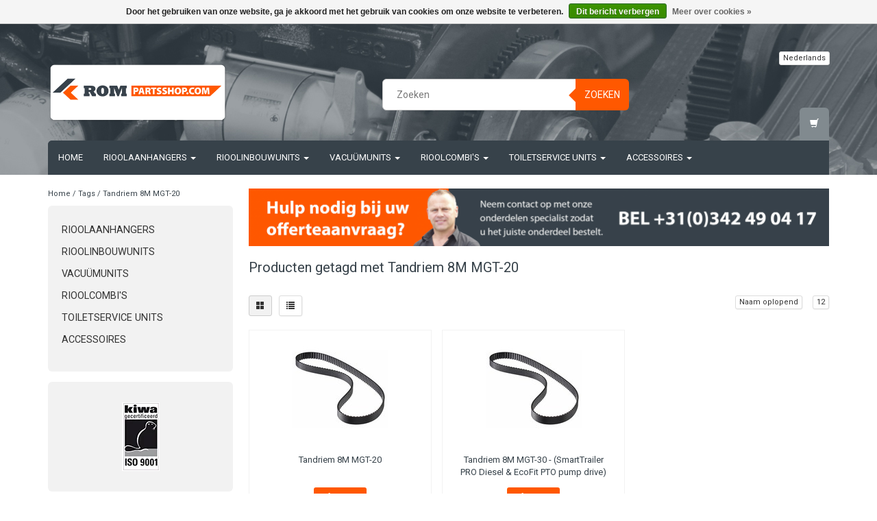

--- FILE ---
content_type: text/html;charset=utf-8
request_url: https://www.rompartsshop.com/nl/tags/tandriem-8m-mgt-20/
body_size: 9811
content:
<!DOCTYPE html>
<html lang="nl">
  
  <head>
    <meta charset="utf-8"/>
<!-- [START] 'blocks/head.rain' -->
<!--

  (c) 2008-2026 Lightspeed Netherlands B.V.
  http://www.lightspeedhq.com
  Generated: 19-01-2026 @ 09:47:56

-->
<link rel="canonical" href="https://www.rompartsshop.com/nl/tags/tandriem-8m-mgt-20/"/>
<link rel="alternate" href="https://www.rompartsshop.com/nl/index.rss" type="application/rss+xml" title="Nieuwe producten"/>
<link href="https://cdn.webshopapp.com/assets/cookielaw.css?2025-02-20" rel="stylesheet" type="text/css"/>
<meta name="robots" content="noodp,noydir"/>
<meta name="google-site-verification" content="cVT5sfyzMDa-jd-f_zMY377y3zrPlTiPcUFNX24Qr3E"/>
<meta property="og:url" content="https://www.rompartsshop.com/nl/tags/tandriem-8m-mgt-20/?source=facebook"/>
<meta property="og:site_name" content="rompartsshop.com"/>
<meta property="og:title" content="Tandriem 8M MGT-20"/>
<meta property="og:description" content="ROMPartsShop.com is een onderdelenwebshop voor riool- en toiletservicematerieel. Bestel originele fabrieksonderdelen voor rioolreinigingsaanhangers, -inbouwunit"/>
<!--[if lt IE 9]>
<script src="https://cdn.webshopapp.com/assets/html5shiv.js?2025-02-20"></script>
<![endif]-->
<!-- [END] 'blocks/head.rain' -->
    <title>Tandriem 8M MGT-20 - rompartsshop.com</title>
    <meta name="description" content="ROMPartsShop.com is een onderdelenwebshop voor riool- en toiletservicematerieel. Bestel originele fabrieksonderdelen voor rioolreinigingsaanhangers, -inbouwunit" />
    <meta name="keywords" content="Tandriem, 8M, MGT-20, ROM parts, romparts, rompartsshop.com, rompartsshop, rom parts shop, onderdelen, onderdelen webshop, rom onderdelen, rioolreinigingsmaterieel, toiletservicematerieel, mobiele toiletten reiniging, slijtdelen, accessoires, vacuüm" />
    <meta charset="utf-8">
    <meta http-equiv="X-UA-Compatible" content="IE=edge">
    <meta name="viewport" content="width=device-width, initial-scale=1, maximum-scale=1">
    <link rel="shortcut icon" href="https://cdn.webshopapp.com/shops/67565/themes/94536/assets/favicon.ico?20231117125848" type="image/x-icon" />    <link rel="stylesheet" href="//fonts.googleapis.com/css?family=Roboto:400,700" type="text/css" />    
    <link rel="stylesheet" href="https://cdn.webshopapp.com/assets/gui-2-0.css?2025-02-20" />
    <link rel="stylesheet" href="https://cdn.webshopapp.com/assets/gui-responsive-2-0.css?2025-02-20" />
    <link rel="stylesheet" href="https://cdn.webshopapp.com/assets/jquery-fancybox-2-1-4.css?2025-02-20" />
    <link rel="stylesheet" href="https://cdn.webshopapp.com/assets/jquery-fancybox-2-1-4-thumbs.css?2025-02-20" />
    <link rel="stylesheet" href="https://cdn.webshopapp.com/shops/67565/themes/94536/assets/bootstrap-min.css?20250820131138" />
    <link rel="stylesheet" href="https://cdn.webshopapp.com/shops/67565/themes/94536/assets/flexslider.css?20250820131138" />
    <link rel="stylesheet" href="https://cdn.webshopapp.com/shops/67565/themes/94536/assets/navigatie.css?20250820131138" />
    <link rel="stylesheet" href="https://cdn.webshopapp.com/shops/67565/themes/94536/assets/yamm.css?20250820131138" />
    <link rel="stylesheet" href="https://cdn.webshopapp.com/shops/67565/themes/94536/assets/stylesheet.css?20250820131138" />
    <link rel="stylesheet" href="https://cdn.webshopapp.com/shops/67565/themes/94536/assets/settings.css?20250820131138" />
    <link rel="stylesheet" href="https://cdn.webshopapp.com/shops/67565/themes/94536/assets/custom.css?20250820131138" />
    
    <script src="https://cdn.webshopapp.com/assets/jquery-1-9-1.js?2025-02-20"></script>
    <script type="text/javascript" src="//code.jquery.com/jquery-migrate-1.2.1.js"></script>
    <script type="text/javascript" src="https://cdn.webshopapp.com/shops/67565/themes/94536/assets/jquery-flexslider-min.js?20250820131138"></script>
       
</script>
    <!-- HTML5 Shim and Respond.js IE8 support of HTML5 elements and media queries -->
    <!--[if lt IE 9]>
    <script src="https://oss.maxcdn.com/html5shiv/3.7.2/html5shiv.min.js"></script>
    <script src="https://oss.maxcdn.com/respond/1.4.2/respond.min.js"></script>
    <![endif]-->
      
  </head>
  
<body>
     
    
        <div class=" fixedusps usps hidden-xs">
      <div class="container">            <div class="col-sm-4 col-md-3 nopadding">
                <img src="https://cdn.webshopapp.com/shops/67565/themes/94536/assets/usp-01.png?20231117125848" alt="Tandriem 8M MGT-20"  />
              </div><!--col-sm-4 col-md-3 nopadding-->
      <div class="col-sm-4 col-md-3 nopadding">
                <img src="https://cdn.webshopapp.com/shops/67565/themes/94536/assets/usp-02.png?20231117125848" alt="Tandriem 8M MGT-20" />
              </div><!--col-sm-4 col-md-3 nopadding-->
      <div class="col-sm-4 col-md-3 nopadding">
                <img src="https://cdn.webshopapp.com/shops/67565/themes/94536/assets/usp-03.png?20231117125848" alt="Tandriem 8M MGT-20" />
              </div><!--col-sm-4 col-md-3 nopadding-->
      <div class="col-md-3 nopadding hidden-sm">
                <img src="https://cdn.webshopapp.com/shops/67565/themes/94536/assets/usp-04.png?20231117125848" alt="Tandriem 8M MGT-20" />
              </div><!--col-md-3 nopadding hidden-sm-->      
            </div>    </div><!--usps-->
     
    
    

<script type="text/javascript">
var google_tag_params = {
ecomm_prodid: ['63559685','138127814'],
ecomm_pagetype: 'category',
ecomm_category: 'Producten getagd met Tandriem 8M MGT-20',
ecomm_totalvalue: 0.00,
};
</script>

<script>
dataLayer = [{
  google_tag_params: window.google_tag_params
}];
</script>

    
    <header class="usppadding " data-spy="scroll">
      <div class="container"> 
            <div class="row">
        <div class="col-md-3">
          <div class="logo">
            <a href="https://www.rompartsshop.com/nl/" title="rompartsshop.com">
              <img src="https://cdn.webshopapp.com/shops/67565/themes/94536/assets/logo.png?20231117125848" alt="rompartsshop.com" />
            </a>
          </div>
        </div><!--col-md-4-->
        
        <div class="col-md-4 col-md-offset-2 hidden-xs hidden-sm">
          <div class="search">
            <form class="navbar-form" role="search" action="https://www.rompartsshop.com/nl/search/" method="get" id="form_search1">
              <div class="input-group">
                <input type="text" class="form-control" autocomplete="off" placeholder="Zoeken" name="q" id="srch">
                <div class="input-group-btn">
                  <button class="btn btn-search" type="submit" title="Zoeken" onclick="$('#form_search1').submit();">Zoeken</button>
                  <span id="iconSpan"><img src="https://cdn.webshopapp.com/shops/67565/themes/94536/assets/cross.png?20250820131138" id="clearField" alt="clear-search-field" /></span>
                </div><!--input-group-btn-->
              </div><!--input-group-->
              <div class="autocomplete">
                <div class="arrow"></div>
                <div class="products-livesearch"></div>
                <div class="more">
                  <a href="#">Bekijk alle resultaten</a>
                </div><!--more-->
                <div class="notfound">Geen producten gevonden...</div>
              </div><!--autocomplete-->
            </form>
          </div><!--search-->
        </div><!--col-md-5 hidden-xs hidden-sm-->
        <div class="col-xs-12 mobiletopbar paddingsm visible-xs visible-sm">
          <div class="row">
            <div class="col-xs-7">
                            <div class="btn-group">
                <button type="button" class="btn btn-default btn-sm dropdown-toggle" data-toggle="dropdown">Nederlands <span class="caret"></span>
                </button>
                <ul class="dropdown-menu" role="menu">
                                    <li><a href="https://www.rompartsshop.com/nl/" lang="nl" title="Nederlands">Nederlands</a>
                  </li>
                                    <li><a href="https://www.rompartsshop.com/en/" lang="en" title="English">English</a>
                  </li>
                                  </ul>
              </div>
                           </div>
            <div class="col-xs-5">
              <!--ul class="header-links">
                                <li><a href="https://www.rompartsshop.com/nl/account/" title="Mijn account" class="btn-default btn btn-sm">Inloggen </a></li>
                              </ul-->
            </div>
          </div>
        </div>
        <div class="col-md-3 paddingsm hidden-xs hidden-sm">
          <div class="header-select">
                        <div class="btn-group">
              <button type="button" class="btn btn-default btn-xs dropdown-toggle" data-toggle="dropdown">Nederlands <span class="caret"></span>
              </button>
              <ul class="dropdown-menu" role="menu">
                                <li><a href="https://www.rompartsshop.com/nl/" lang="nl" title="Nederlands">Nederlands</a>
                </li>
                                <li><a href="https://www.rompartsshop.com/en/" lang="en" title="English">English</a>
                </li>
                              </ul>
            </div>
                       </div>
          <div class="pull-right paddinglg">
            <!--ul class="header-links">
                            <li><a href="https://www.rompartsshop.com/nl/account/" title="Mijn account">Inloggen <span class="glyphicon glyphicon-log-in"></span></a></li>
              <li><a href="https://www.rompartsshop.com/nl/account/register/" title="Registreren">Registreren <span class="glyphicon glyphicon-user"></span><span class="glyphicon glyphicon-plus"></span></a></li>
                          </ul-->
          </div><!-- header-select -->
        </div><!-- col-md-3 -->
      </div><!-- row -->
      
            
            <nav class="menu2laags navbar navbar-fixed-top yamm stickyusps" role="navigation" id="stickynav">
        <div class="navbar-header">
          <button type="button" class="navbar-toggle collapsed" data-toggle="collapse" data-target="#navbar" aria-expanded="false" aria-controls="navbar">
            <span class="sr-only">Toggle navigation</span>
            <span class="icon-bar"></span>
            <span class="icon-bar"></span>
            <span class="icon-bar"></span>
          </button>
        </div>
        <div class="searchmobile">
          <form class="navbar-form" role="search" action="https://www.rompartsshop.com/nl/search/" method="get" id="form_search3">
            <div class="input-group">
              <input type="text" class="form-control" autocomplete="off" placeholder="Zoeken" name="q" id="srch-3">
              <div class="input-group-btn">
                <button class="btn btn-search" type="submit" title="Zoeken" onclick="$('#form_search3').submit();"><span class="glyphicon glyphicon-search"></span>
                </button>
              </div>
            </div>
          </form>
        </div>     
     
                <div id="navbar" class="collapse navbar-collapse">
          <ul class="nav navbar-nav">            
            <li class=""><a href="https://www.rompartsshop.com/nl/" title="Home">Home</a></li>
                        <li class=" dropdown yamm-fw">
              <span class="togglesub dropdown-toggle" data-toggle="dropdown" role="button" aria-expanded="false">+</span>              <a title="Rioolaanhangers" href="https://www.rompartsshop.com/nl/rioolaanhangers/"> Rioolaanhangers <span class="caret"></span></a>
                            <ul class="dropdown-menu" role="menu">
                <li class="grid-demo"> 
                  <div class="row column">  
                                        <div class="item">
                      <a title="SmartTrailer" href="https://www.rompartsshop.com/nl/rioolaanhangers/smarttrailer/" class="subtitel">SmartTrailer</a>
                      <ul class="list-unstyled" >
                                                <li class="">
                          <a class="" href="https://www.rompartsshop.com/nl/rioolaanhangers/smarttrailer/aandrijving/" title="Aandrijving">Aandrijving</a>
                        </li>
                                                <li class="">
                          <a class="" href="https://www.rompartsshop.com/nl/rioolaanhangers/smarttrailer/watercircuit/" title="Watercircuit">Watercircuit</a>
                        </li>
                                                <li class="">
                          <a class="" href="https://www.rompartsshop.com/nl/rioolaanhangers/smarttrailer/elektrisch-circuit/" title="Elektrisch circuit">Elektrisch circuit</a>
                        </li>
                                                <li class="">
                          <a class="" href="https://www.rompartsshop.com/nl/rioolaanhangers/smarttrailer/accessoires/" title="Accessoires">Accessoires</a>
                        </li>
                                                <li class="">
                          <a class="" href="https://www.rompartsshop.com/nl/rioolaanhangers/smarttrailer/periodiek-onderhoud/" title="Periodiek onderhoud">Periodiek onderhoud</a>
                        </li>
                          
                      </ul>
                    </div>
                                        <div class="item">
                      <a title="SmartTrailer PRO" href="https://www.rompartsshop.com/nl/rioolaanhangers/smarttrailer-pro/" class="subtitel">SmartTrailer PRO</a>
                      <ul class="list-unstyled" >
                                                <li class="">
                          <a class="" href="https://www.rompartsshop.com/nl/rioolaanhangers/smarttrailer-pro/aandrijving/" title="Aandrijving">Aandrijving</a>
                        </li>
                                                <li class="">
                          <a class="" href="https://www.rompartsshop.com/nl/rioolaanhangers/smarttrailer-pro/watercircuit/" title="Watercircuit">Watercircuit</a>
                        </li>
                                                <li class="">
                          <a class="" href="https://www.rompartsshop.com/nl/rioolaanhangers/smarttrailer-pro/elektrisch-circuit/" title="Elektrisch circuit">Elektrisch circuit</a>
                        </li>
                                                <li class="">
                          <a class="" href="https://www.rompartsshop.com/nl/rioolaanhangers/smarttrailer-pro/accessoires/" title="Accessoires">Accessoires</a>
                        </li>
                                                <li class="">
                          <a class="" href="https://www.rompartsshop.com/nl/rioolaanhangers/smarttrailer-pro/periodiek-onderhoud/" title="Periodiek onderhoud">Periodiek onderhoud</a>
                        </li>
                          
                      </ul>
                    </div>
                                        <div class="item">
                      <a title="ROM 900" href="https://www.rompartsshop.com/nl/rioolaanhangers/rom-900/" class="subtitel">ROM 900</a>
                      <ul class="list-unstyled" >
                                                <li class="">
                          <a class="" href="https://www.rompartsshop.com/nl/rioolaanhangers/rom-900/aandrijving/" title="Aandrijving">Aandrijving</a>
                        </li>
                                                <li class="">
                          <a class="" href="https://www.rompartsshop.com/nl/rioolaanhangers/rom-900/watercircuit/" title="Watercircuit">Watercircuit</a>
                        </li>
                                                <li class="">
                          <a class="" href="https://www.rompartsshop.com/nl/rioolaanhangers/rom-900/elektrisch-circuit/" title="Elektrisch circuit">Elektrisch circuit</a>
                        </li>
                                                <li class="">
                          <a class="" href="https://www.rompartsshop.com/nl/rioolaanhangers/rom-900/accessoires/" title="Accessoires">Accessoires</a>
                        </li>
                                                <li class="">
                          <a class="" href="https://www.rompartsshop.com/nl/rioolaanhangers/rom-900/periodiek-onderhoud/" title="Periodiek onderhoud">Periodiek onderhoud</a>
                        </li>
                          
                      </ul>
                    </div>
                                      </div>
                 </li>  
               </ul>
                          </li>
                        <li class=" dropdown yamm-fw">
              <span class="togglesub dropdown-toggle" data-toggle="dropdown" role="button" aria-expanded="false">+</span>              <a title="Rioolinbouwunits" href="https://www.rompartsshop.com/nl/rioolinbouwunits/"> Rioolinbouwunits <span class="caret"></span></a>
                            <ul class="dropdown-menu" role="menu">
                <li class="grid-demo"> 
                  <div class="row column">  
                                        <div class="item">
                      <a title="Compact" href="https://www.rompartsshop.com/nl/rioolinbouwunits/compact/" class="subtitel">Compact</a>
                      <ul class="list-unstyled" >
                                                <li class="">
                          <a class="" href="https://www.rompartsshop.com/nl/rioolinbouwunits/compact/aandrijving/" title="Aandrijving">Aandrijving</a>
                        </li>
                                                <li class="">
                          <a class="" href="https://www.rompartsshop.com/nl/rioolinbouwunits/compact/watercircuit/" title="Watercircuit">Watercircuit</a>
                        </li>
                                                <li class="">
                          <a class="" href="https://www.rompartsshop.com/nl/rioolinbouwunits/compact/elektrisch-circuit/" title="Elektrisch circuit">Elektrisch circuit</a>
                        </li>
                                                <li class="">
                          <a class="" href="https://www.rompartsshop.com/nl/rioolinbouwunits/compact/accessoires/" title="Accessoires">Accessoires</a>
                        </li>
                                                <li class="">
                          <a class="" href="https://www.rompartsshop.com/nl/rioolinbouwunits/compact/periodiek-onderhoud/" title="Periodiek onderhoud">Periodiek onderhoud</a>
                        </li>
                          
                      </ul>
                    </div>
                                        <div class="item">
                      <a title="Compact PRO" href="https://www.rompartsshop.com/nl/rioolinbouwunits/compact-pro/" class="subtitel">Compact PRO</a>
                      <ul class="list-unstyled" >
                                                <li class="">
                          <a class="" href="https://www.rompartsshop.com/nl/rioolinbouwunits/compact-pro/aandrijving/" title="Aandrijving">Aandrijving</a>
                        </li>
                                                <li class="">
                          <a class="" href="https://www.rompartsshop.com/nl/rioolinbouwunits/compact-pro/watercircuit/" title="Watercircuit">Watercircuit</a>
                        </li>
                                                <li class="">
                          <a class="" href="https://www.rompartsshop.com/nl/rioolinbouwunits/compact-pro/elektrisch-circuit/" title="Elektrisch circuit">Elektrisch circuit</a>
                        </li>
                                                <li class="">
                          <a class="" href="https://www.rompartsshop.com/nl/rioolinbouwunits/compact-pro/accessoires/" title="Accessoires">Accessoires</a>
                        </li>
                                                <li class="">
                          <a class="" href="https://www.rompartsshop.com/nl/rioolinbouwunits/compact-pro/periodiek-onderhoud/" title="Periodiek onderhoud">Periodiek onderhoud</a>
                        </li>
                          
                      </ul>
                    </div>
                                        <div class="item">
                      <a title="EcoNomic" href="https://www.rompartsshop.com/nl/rioolinbouwunits/economic/" class="subtitel">EcoNomic</a>
                      <ul class="list-unstyled" >
                                                <li class="">
                          <a class="" href="https://www.rompartsshop.com/nl/rioolinbouwunits/economic/aandrijving/" title="Aandrijving">Aandrijving</a>
                        </li>
                                                <li class="">
                          <a class="" href="https://www.rompartsshop.com/nl/rioolinbouwunits/economic/watercircuit/" title="Watercircuit">Watercircuit</a>
                        </li>
                                                <li class="">
                          <a class="" href="https://www.rompartsshop.com/nl/rioolinbouwunits/economic/elektrisch-circuit/" title="Elektrisch circuit">Elektrisch circuit</a>
                        </li>
                                                <li class="">
                          <a class="" href="https://www.rompartsshop.com/nl/rioolinbouwunits/economic/accessoires/" title="Accessoires">Accessoires</a>
                        </li>
                                                <li class="">
                          <a class="" href="https://www.rompartsshop.com/nl/rioolinbouwunits/economic/periodiek-onderhoud/" title="Periodiek onderhoud">Periodiek onderhoud</a>
                        </li>
                          
                      </ul>
                    </div>
                                        <div class="item">
                      <a title="EcoFit" href="https://www.rompartsshop.com/nl/rioolinbouwunits/ecofit/" class="subtitel">EcoFit</a>
                      <ul class="list-unstyled" >
                                                <li class="">
                          <a class="" href="https://www.rompartsshop.com/nl/rioolinbouwunits/ecofit/aandrijving/" title="Aandrijving">Aandrijving</a>
                        </li>
                                                <li class="">
                          <a class="" href="https://www.rompartsshop.com/nl/rioolinbouwunits/ecofit/watercircuit/" title="Watercircuit">Watercircuit</a>
                        </li>
                                                <li class="">
                          <a class="" href="https://www.rompartsshop.com/nl/rioolinbouwunits/ecofit/elektrisch-circuit/" title="Elektrisch circuit">Elektrisch circuit</a>
                        </li>
                                                <li class="">
                          <a class="" href="https://www.rompartsshop.com/nl/rioolinbouwunits/ecofit/accessoires/" title="Accessoires">Accessoires</a>
                        </li>
                                                <li class="">
                          <a class="" href="https://www.rompartsshop.com/nl/rioolinbouwunits/ecofit/periodiek-onderhoud/" title="Periodiek onderhoud">Periodiek onderhoud</a>
                        </li>
                          
                      </ul>
                    </div>
                                        <div class="item">
                      <a title="Professional" href="https://www.rompartsshop.com/nl/rioolinbouwunits/professional/" class="subtitel">Professional</a>
                      <ul class="list-unstyled" >
                                                <li class="">
                          <a class="" href="https://www.rompartsshop.com/nl/rioolinbouwunits/professional/aandrijving/" title="Aandrijving">Aandrijving</a>
                        </li>
                                                <li class="">
                          <a class="" href="https://www.rompartsshop.com/nl/rioolinbouwunits/professional/watercircuit/" title="Watercircuit">Watercircuit</a>
                        </li>
                                                <li class="">
                          <a class="" href="https://www.rompartsshop.com/nl/rioolinbouwunits/professional/elektrisch-circuit/" title="Elektrisch circuit">Elektrisch circuit</a>
                        </li>
                                                <li class="">
                          <a class="" href="https://www.rompartsshop.com/nl/rioolinbouwunits/professional/accessoires/" title="Accessoires">Accessoires</a>
                        </li>
                                                <li class="">
                          <a class="" href="https://www.rompartsshop.com/nl/rioolinbouwunits/professional/periodiek-onderhoud/" title="Periodiek onderhoud">Periodiek onderhoud</a>
                        </li>
                          
                      </ul>
                    </div>
                                        <div class="item">
                      <a title="ModuFlex" href="https://www.rompartsshop.com/nl/rioolinbouwunits/moduflex/" class="subtitel">ModuFlex</a>
                      <ul class="list-unstyled" >
                                                <li class="">
                          <a class="" href="https://www.rompartsshop.com/nl/rioolinbouwunits/moduflex/aandrijving/" title="Aandrijving">Aandrijving</a>
                        </li>
                                                <li class="">
                          <a class="" href="https://www.rompartsshop.com/nl/rioolinbouwunits/moduflex/watercircuit/" title="Watercircuit">Watercircuit</a>
                        </li>
                                                <li class="">
                          <a class="" href="https://www.rompartsshop.com/nl/rioolinbouwunits/moduflex/elektrisch-circuit/" title="Elektrisch circuit">Elektrisch circuit</a>
                        </li>
                                                <li class="">
                          <a class="" href="https://www.rompartsshop.com/nl/rioolinbouwunits/moduflex/accessoires/" title="Accessoires">Accessoires</a>
                        </li>
                                                <li class="">
                          <a class="" href="https://www.rompartsshop.com/nl/rioolinbouwunits/moduflex/periodiek-onderhoud/" title="Periodiek onderhoud">Periodiek onderhoud</a>
                        </li>
                          
                      </ul>
                    </div>
                                        <div class="item">
                      <a title="EcoFit &gt; 2019" href="https://www.rompartsshop.com/nl/rioolinbouwunits/ecofit-2019/" class="subtitel">EcoFit &gt; 2019</a>
                      <ul class="list-unstyled" >
                                                <li class="">
                          <a class="" href="https://www.rompartsshop.com/nl/rioolinbouwunits/ecofit-2019/aandrijving/" title="Aandrijving">Aandrijving</a>
                        </li>
                                                <li class="">
                          <a class="" href="https://www.rompartsshop.com/nl/rioolinbouwunits/ecofit-2019/watercircuit/" title="Watercircuit">Watercircuit</a>
                        </li>
                                                <li class="">
                          <a class="" href="https://www.rompartsshop.com/nl/rioolinbouwunits/ecofit-2019/elektrisch-circuit/" title="Elektrisch circuit">Elektrisch circuit</a>
                        </li>
                                                <li class="">
                          <a class="" href="https://www.rompartsshop.com/nl/rioolinbouwunits/ecofit-2019/accessoires/" title="Accessoires">Accessoires</a>
                        </li>
                                                <li class="">
                          <a class="" href="https://www.rompartsshop.com/nl/rioolinbouwunits/ecofit-2019/periodiek-onderhoud/" title="Periodiek onderhoud">Periodiek onderhoud</a>
                        </li>
                          
                      </ul>
                    </div>
                                        <div class="item">
                      <a title="CUBE" href="https://www.rompartsshop.com/nl/rioolinbouwunits/cube/" class="subtitel">CUBE</a>
                      <ul class="list-unstyled" >
                                                <li class="">
                          <a class="" href="https://www.rompartsshop.com/nl/rioolinbouwunits/cube/aandrijving/" title="Aandrijving">Aandrijving</a>
                        </li>
                                                <li class="">
                          <a class="" href="https://www.rompartsshop.com/nl/rioolinbouwunits/cube/watercircuit/" title="Watercircuit">Watercircuit</a>
                        </li>
                                                <li class="">
                          <a class="" href="https://www.rompartsshop.com/nl/rioolinbouwunits/cube/elektrisch-circuit/" title="Elektrisch circuit">Elektrisch circuit</a>
                        </li>
                                                <li class="">
                          <a class="" href="https://www.rompartsshop.com/nl/rioolinbouwunits/cube/accessoires/" title="Accessoires">Accessoires</a>
                        </li>
                                                <li class="">
                          <a class="" href="https://www.rompartsshop.com/nl/rioolinbouwunits/cube/periodiek-onderhoud/" title="Periodiek onderhoud">Periodiek onderhoud</a>
                        </li>
                          
                      </ul>
                    </div>
                                      </div>
                 </li>  
               </ul>
                          </li>
                        <li class=" dropdown yamm-fw">
              <span class="togglesub dropdown-toggle" data-toggle="dropdown" role="button" aria-expanded="false">+</span>              <a title="Vacuümunits" href="https://www.rompartsshop.com/nl/vacuuemunits/"> Vacuümunits <span class="caret"></span></a>
                            <ul class="dropdown-menu" role="menu">
                <li class="grid-demo"> 
                  <div class="row column">  
                                        <div class="item">
                      <a title="VAC Pick-up unit" href="https://www.rompartsshop.com/nl/vacuuemunits/vac-pick-up-unit/" class="subtitel">VAC Pick-up unit</a>
                      <ul class="list-unstyled" >
                                                <li class="">
                          <a class="" href="https://www.rompartsshop.com/nl/vacuuemunits/vac-pick-up-unit/vacuuemcircuit/" title="Vacuümcircuit">Vacuümcircuit</a>
                        </li>
                                                <li class="">
                          <a class="" href="https://www.rompartsshop.com/nl/vacuuemunits/vac-pick-up-unit/aandrijving/" title="Aandrijving">Aandrijving</a>
                        </li>
                                                <li class="">
                          <a class="" href="https://www.rompartsshop.com/nl/vacuuemunits/vac-pick-up-unit/elektrisch-circuit/" title="Elektrisch circuit">Elektrisch circuit</a>
                        </li>
                                                <li class="">
                          <a class="" href="https://www.rompartsshop.com/nl/vacuuemunits/vac-pick-up-unit/accessoires/" title="Accessoires">Accessoires</a>
                        </li>
                                                <li class="">
                          <a class="" href="https://www.rompartsshop.com/nl/vacuuemunits/vac-pick-up-unit/periodiek-onderhoud/" title="Periodiek onderhoud">Periodiek onderhoud</a>
                        </li>
                          
                      </ul>
                    </div>
                                        <div class="item">
                      <a title="VAC 1750" href="https://www.rompartsshop.com/nl/vacuuemunits/vac-1750/" class="subtitel">VAC 1750</a>
                      <ul class="list-unstyled" >
                                                <li class="">
                          <a class="" href="https://www.rompartsshop.com/nl/vacuuemunits/vac-1750/vacuuemcircuit/" title="Vacuümcircuit">Vacuümcircuit</a>
                        </li>
                                                <li class="">
                          <a class="" href="https://www.rompartsshop.com/nl/vacuuemunits/vac-1750/aandrijving/" title="Aandrijving">Aandrijving</a>
                        </li>
                                                <li class="">
                          <a class="" href="https://www.rompartsshop.com/nl/vacuuemunits/vac-1750/elektrisch-circuit/" title="Elektrisch circuit">Elektrisch circuit</a>
                        </li>
                                                <li class="">
                          <a class="" href="https://www.rompartsshop.com/nl/vacuuemunits/vac-1750/accessoires/" title="Accessoires">Accessoires</a>
                        </li>
                                                <li class="">
                          <a class="" href="https://www.rompartsshop.com/nl/vacuuemunits/vac-1750/periodiek-onderhoud/" title="Periodiek onderhoud">Periodiek onderhoud</a>
                        </li>
                          
                      </ul>
                    </div>
                                      </div>
                 </li>  
               </ul>
                          </li>
                        <li class=" dropdown yamm-fw">
              <span class="togglesub dropdown-toggle" data-toggle="dropdown" role="button" aria-expanded="false">+</span>              <a title="Rioolcombi&#039;s" href="https://www.rompartsshop.com/nl/rioolcombis/"> Rioolcombi&#039;s <span class="caret"></span></a>
                            <ul class="dropdown-menu" role="menu">
                <li class="grid-demo"> 
                  <div class="row column">  
                                        <div class="item">
                      <a title="SmartCombi" href="https://www.rompartsshop.com/nl/rioolcombis/smartcombi/" class="subtitel">SmartCombi</a>
                      <ul class="list-unstyled" >
                                                <li class="">
                          <a class="" href="https://www.rompartsshop.com/nl/rioolcombis/smartcombi/vacuuemcircuit/" title="Vacuümcircuit">Vacuümcircuit</a>
                        </li>
                                                <li class="">
                          <a class="" href="https://www.rompartsshop.com/nl/rioolcombis/smartcombi/aandrijving/" title="Aandrijving">Aandrijving</a>
                        </li>
                                                <li class="">
                          <a class="" href="https://www.rompartsshop.com/nl/rioolcombis/smartcombi/watercircuit/" title="Watercircuit">Watercircuit</a>
                        </li>
                                                <li class="">
                          <a class="" href="https://www.rompartsshop.com/nl/rioolcombis/smartcombi/elektrisch-circuit/" title="Elektrisch circuit">Elektrisch circuit</a>
                        </li>
                                                <li class="">
                          <a class="" href="https://www.rompartsshop.com/nl/rioolcombis/smartcombi/accessoires/" title="Accessoires">Accessoires</a>
                        </li>
                                                <li class="">
                          <a class="" href="https://www.rompartsshop.com/nl/rioolcombis/smartcombi/periodiek-onderhoud/" title="Periodiek onderhoud">Periodiek onderhoud</a>
                        </li>
                          
                      </ul>
                    </div>
                                        <div class="item">
                      <a title="SmartCombi PRO" href="https://www.rompartsshop.com/nl/rioolcombis/smartcombi-pro/" class="subtitel">SmartCombi PRO</a>
                      <ul class="list-unstyled" >
                                                <li class="">
                          <a class="" href="https://www.rompartsshop.com/nl/rioolcombis/smartcombi-pro/vacuuemcircuit/" title="Vacuümcircuit">Vacuümcircuit</a>
                        </li>
                                                <li class="">
                          <a class="" href="https://www.rompartsshop.com/nl/rioolcombis/smartcombi-pro/aandrijving/" title="Aandrijving">Aandrijving</a>
                        </li>
                                                <li class="">
                          <a class="" href="https://www.rompartsshop.com/nl/rioolcombis/smartcombi-pro/watercircuit/" title="Watercircuit">Watercircuit</a>
                        </li>
                                                <li class="">
                          <a class="" href="https://www.rompartsshop.com/nl/rioolcombis/smartcombi-pro/elektrisch-circuit/" title="Elektrisch circuit">Elektrisch circuit</a>
                        </li>
                                                <li class="">
                          <a class="" href="https://www.rompartsshop.com/nl/rioolcombis/smartcombi-pro/accessoires/" title="Accessoires">Accessoires</a>
                        </li>
                                                <li class="">
                          <a class="" href="https://www.rompartsshop.com/nl/rioolcombis/smartcombi-pro/periodiek-onderhoud/" title="Periodiek onderhoud">Periodiek onderhoud</a>
                        </li>
                          
                      </ul>
                    </div>
                                        <div class="item">
                      <a title="Combi" href="https://www.rompartsshop.com/nl/rioolcombis/combi/" class="subtitel">Combi</a>
                      <ul class="list-unstyled" >
                                                <li class="">
                          <a class="" href="https://www.rompartsshop.com/nl/rioolcombis/combi/vacuuemcircuit/" title="Vacuümcircuit">Vacuümcircuit</a>
                        </li>
                                                <li class="">
                          <a class="" href="https://www.rompartsshop.com/nl/rioolcombis/combi/aandrijving/" title="Aandrijving">Aandrijving</a>
                        </li>
                                                <li class="">
                          <a class="" href="https://www.rompartsshop.com/nl/rioolcombis/combi/watercircuit/" title="Watercircuit">Watercircuit</a>
                        </li>
                                                <li class="">
                          <a class="" href="https://www.rompartsshop.com/nl/rioolcombis/combi/elektrisch-circuit/" title="Elektrisch circuit">Elektrisch circuit</a>
                        </li>
                                                <li class="">
                          <a class="" href="https://www.rompartsshop.com/nl/rioolcombis/combi/accessoires/" title="Accessoires">Accessoires</a>
                        </li>
                                                <li class="">
                          <a class="" href="https://www.rompartsshop.com/nl/rioolcombis/combi/periodiek-onderhoud/" title="Periodiek onderhoud">Periodiek onderhoud</a>
                        </li>
                          
                      </ul>
                    </div>
                                        <div class="item">
                      <a title="Interventor Combi" href="https://www.rompartsshop.com/nl/rioolcombis/interventor-combi/" class="subtitel">Interventor Combi</a>
                      <ul class="list-unstyled" >
                                                <li class="">
                          <a class="" href="https://www.rompartsshop.com/nl/rioolcombis/interventor-combi/vacuuemcircuit/" title="Vacuümcircuit">Vacuümcircuit</a>
                        </li>
                                                <li class="">
                          <a class="" href="https://www.rompartsshop.com/nl/rioolcombis/interventor-combi/aandrijving/" title="Aandrijving">Aandrijving</a>
                        </li>
                                                <li class="">
                          <a class="" href="https://www.rompartsshop.com/nl/rioolcombis/interventor-combi/watercircuit/" title="Watercircuit">Watercircuit</a>
                        </li>
                                                <li class="">
                          <a class="" href="https://www.rompartsshop.com/nl/rioolcombis/interventor-combi/elektrisch-circuit/" title="Elektrisch circuit">Elektrisch circuit</a>
                        </li>
                                                <li class="">
                          <a class="" href="https://www.rompartsshop.com/nl/rioolcombis/interventor-combi/accessoires/" title="Accessoires">Accessoires</a>
                        </li>
                                                <li class="">
                          <a class="" href="https://www.rompartsshop.com/nl/rioolcombis/interventor-combi/periodiek-onderhoud/" title="Periodiek onderhoud">Periodiek onderhoud</a>
                        </li>
                          
                      </ul>
                    </div>
                                      </div>
                 </li>  
               </ul>
                          </li>
                        <li class=" dropdown yamm-fw">
              <span class="togglesub dropdown-toggle" data-toggle="dropdown" role="button" aria-expanded="false">+</span>              <a title="Toiletservice units" href="https://www.rompartsshop.com/nl/toiletservice-units/"> Toiletservice units <span class="caret"></span></a>
                            <ul class="dropdown-menu" role="menu">
                <li class="grid-demo"> 
                  <div class="row column">  
                                        <div class="item">
                      <a title="TYPE 2" href="https://www.rompartsshop.com/nl/toiletservice-units/type-2/" class="subtitel">TYPE 2</a>
                      <ul class="list-unstyled" >
                                                <li class="">
                          <a class="" href="https://www.rompartsshop.com/nl/toiletservice-units/type-2/aandrijving/" title="Aandrijving">Aandrijving</a>
                        </li>
                                                <li class="">
                          <a class="" href="https://www.rompartsshop.com/nl/toiletservice-units/type-2/watercircuit/" title="Watercircuit">Watercircuit</a>
                        </li>
                                                <li class="">
                          <a class="" href="https://www.rompartsshop.com/nl/toiletservice-units/type-2/elektrisch-circuit/" title="Elektrisch circuit">Elektrisch circuit</a>
                        </li>
                                                <li class="">
                          <a class="" href="https://www.rompartsshop.com/nl/toiletservice-units/type-2/accessoires/" title="Accessoires">Accessoires</a>
                        </li>
                                                <li class="">
                          <a class="" href="https://www.rompartsshop.com/nl/toiletservice-units/type-2/periodiek-onderhoud/" title="Periodiek onderhoud">Periodiek onderhoud</a>
                        </li>
                                                <li class="">
                          <a class="" href="https://www.rompartsshop.com/nl/toiletservice-units/type-2/vacuuemcircuit/" title="Vacuümcircuit">Vacuümcircuit</a>
                        </li>
                          
                      </ul>
                    </div>
                                        <div class="item">
                      <a title="FLEXI 1000/400" href="https://www.rompartsshop.com/nl/toiletservice-units/flexi-1000-400/" class="subtitel">FLEXI 1000/400</a>
                      <ul class="list-unstyled" >
                                                <li class="">
                          <a class="" href="https://www.rompartsshop.com/nl/toiletservice-units/flexi-1000-400/aandrijving/" title="Aandrijving">Aandrijving</a>
                        </li>
                                                <li class="">
                          <a class="" href="https://www.rompartsshop.com/nl/toiletservice-units/flexi-1000-400/watercircuit/" title="Watercircuit">Watercircuit</a>
                        </li>
                                                <li class="">
                          <a class="" href="https://www.rompartsshop.com/nl/toiletservice-units/flexi-1000-400/elektrisch-circuit/" title="Elektrisch circuit">Elektrisch circuit</a>
                        </li>
                                                <li class="">
                          <a class="" href="https://www.rompartsshop.com/nl/toiletservice-units/flexi-1000-400/accessoires/" title="Accessoires">Accessoires</a>
                        </li>
                                                <li class="">
                          <a class="" href="https://www.rompartsshop.com/nl/toiletservice-units/flexi-1000-400/periodiek-onderhoud/" title="Periodiek onderhoud">Periodiek onderhoud</a>
                        </li>
                                                <li class="">
                          <a class="" href="https://www.rompartsshop.com/nl/toiletservice-units/flexi-1000-400/vacuuemcircuit/" title="Vacuümcircuit">Vacuümcircuit</a>
                        </li>
                          
                      </ul>
                    </div>
                                        <div class="item">
                      <a title="FLEXI 1200/800" href="https://www.rompartsshop.com/nl/toiletservice-units/flexi-1200-800/" class="subtitel">FLEXI 1200/800</a>
                      <ul class="list-unstyled" >
                                                <li class="">
                          <a class="" href="https://www.rompartsshop.com/nl/toiletservice-units/flexi-1200-800/aandrijving/" title="Aandrijving">Aandrijving</a>
                        </li>
                                                <li class="">
                          <a class="" href="https://www.rompartsshop.com/nl/toiletservice-units/flexi-1200-800/watercircuit/" title="Watercircuit">Watercircuit</a>
                        </li>
                                                <li class="">
                          <a class="" href="https://www.rompartsshop.com/nl/toiletservice-units/flexi-1200-800/elektrisch-circuit/" title="Elektrisch circuit">Elektrisch circuit</a>
                        </li>
                                                <li class="">
                          <a class="" href="https://www.rompartsshop.com/nl/toiletservice-units/flexi-1200-800/accessoires/" title="Accessoires">Accessoires</a>
                        </li>
                                                <li class="">
                          <a class="" href="https://www.rompartsshop.com/nl/toiletservice-units/flexi-1200-800/periodiek-onderhoud/" title="Periodiek onderhoud">Periodiek onderhoud</a>
                        </li>
                                                <li class="">
                          <a class="" href="https://www.rompartsshop.com/nl/toiletservice-units/flexi-1200-800/vacuuemcircuit/" title="Vacuümcircuit">Vacuümcircuit</a>
                        </li>
                          
                      </ul>
                    </div>
                                        <div class="item">
                      <a title="FLEXI 1900/1100" href="https://www.rompartsshop.com/nl/toiletservice-units/flexi-1900-1100/" class="subtitel">FLEXI 1900/1100</a>
                      <ul class="list-unstyled" >
                                                <li class="">
                          <a class="" href="https://www.rompartsshop.com/nl/toiletservice-units/flexi-1900-1100/aandrijving/" title="Aandrijving">Aandrijving</a>
                        </li>
                                                <li class="">
                          <a class="" href="https://www.rompartsshop.com/nl/toiletservice-units/flexi-1900-1100/watercircuit/" title="Watercircuit">Watercircuit</a>
                        </li>
                                                <li class="">
                          <a class="" href="https://www.rompartsshop.com/nl/toiletservice-units/flexi-1900-1100/elektrisch-circuit/" title="Elektrisch circuit">Elektrisch circuit</a>
                        </li>
                                                <li class="">
                          <a class="" href="https://www.rompartsshop.com/nl/toiletservice-units/flexi-1900-1100/accessoires/" title="Accessoires">Accessoires</a>
                        </li>
                                                <li class="">
                          <a class="" href="https://www.rompartsshop.com/nl/toiletservice-units/flexi-1900-1100/periodiek-onderhoud/" title="Periodiek onderhoud">Periodiek onderhoud</a>
                        </li>
                                                <li class="">
                          <a class="" href="https://www.rompartsshop.com/nl/toiletservice-units/flexi-1900-1100/vacuuemcircuit/" title="Vacuümcircuit">Vacuümcircuit</a>
                        </li>
                          
                      </ul>
                    </div>
                                        <div class="item">
                      <a title="FLEXI 1200/800 PTO" href="https://www.rompartsshop.com/nl/toiletservice-units/flexi-1200-800-pto/" class="subtitel">FLEXI 1200/800 PTO</a>
                      <ul class="list-unstyled" >
                                                <li class="">
                          <a class="" href="https://www.rompartsshop.com/nl/toiletservice-units/flexi-1200-800-pto/aandrijving/" title="Aandrijving">Aandrijving</a>
                        </li>
                                                <li class="">
                          <a class="" href="https://www.rompartsshop.com/nl/toiletservice-units/flexi-1200-800-pto/watercircuit/" title="Watercircuit">Watercircuit</a>
                        </li>
                                                <li class="">
                          <a class="" href="https://www.rompartsshop.com/nl/toiletservice-units/flexi-1200-800-pto/elektrisch-circuit/" title="Elektrisch circuit">Elektrisch circuit</a>
                        </li>
                                                <li class="">
                          <a class="" href="https://www.rompartsshop.com/nl/toiletservice-units/flexi-1200-800-pto/accessoires/" title="Accessoires">Accessoires</a>
                        </li>
                                                <li class="">
                          <a class="" href="https://www.rompartsshop.com/nl/toiletservice-units/flexi-1200-800-pto/periodiek-onderhoud/" title="Periodiek onderhoud">Periodiek onderhoud</a>
                        </li>
                                                <li class="">
                          <a class="" href="https://www.rompartsshop.com/nl/toiletservice-units/flexi-1200-800-pto/vacuuemcircuit/" title="Vacuümcircuit">Vacuümcircuit</a>
                        </li>
                          
                      </ul>
                    </div>
                                        <div class="item">
                      <a title="FLEXI 1900/1100 PTO" href="https://www.rompartsshop.com/nl/toiletservice-units/flexi-1900-1100-pto/" class="subtitel">FLEXI 1900/1100 PTO</a>
                      <ul class="list-unstyled" >
                                                <li class="">
                          <a class="" href="https://www.rompartsshop.com/nl/toiletservice-units/flexi-1900-1100-pto/aandrijving/" title="Aandrijving">Aandrijving</a>
                        </li>
                                                <li class="">
                          <a class="" href="https://www.rompartsshop.com/nl/toiletservice-units/flexi-1900-1100-pto/watercircuit/" title="Watercircuit">Watercircuit</a>
                        </li>
                                                <li class="">
                          <a class="" href="https://www.rompartsshop.com/nl/toiletservice-units/flexi-1900-1100-pto/elektrisch-circuit/" title="Elektrisch circuit">Elektrisch circuit</a>
                        </li>
                                                <li class="">
                          <a class="" href="https://www.rompartsshop.com/nl/toiletservice-units/flexi-1900-1100-pto/accessoires/" title="Accessoires">Accessoires</a>
                        </li>
                                                <li class="">
                          <a class="" href="https://www.rompartsshop.com/nl/toiletservice-units/flexi-1900-1100-pto/periodiek-onderhoud/" title="Periodiek onderhoud">Periodiek onderhoud</a>
                        </li>
                                                <li class="">
                          <a class="" href="https://www.rompartsshop.com/nl/toiletservice-units/flexi-1900-1100-pto/vacuuemcircuit/" title="Vacuümcircuit">Vacuümcircuit</a>
                        </li>
                          
                      </ul>
                    </div>
                                        <div class="item">
                      <a title="TYPE T PTO" href="https://www.rompartsshop.com/nl/toiletservice-units/type-t-pto/" class="subtitel">TYPE T PTO</a>
                      <ul class="list-unstyled" >
                                                <li class="">
                          <a class="" href="https://www.rompartsshop.com/nl/toiletservice-units/type-t-pto/aandrijving/" title="Aandrijving">Aandrijving</a>
                        </li>
                                                <li class="">
                          <a class="" href="https://www.rompartsshop.com/nl/toiletservice-units/type-t-pto/watercircuit/" title="Watercircuit">Watercircuit</a>
                        </li>
                                                <li class="">
                          <a class="" href="https://www.rompartsshop.com/nl/toiletservice-units/type-t-pto/elektrisch-circuit/" title="Elektrisch circuit">Elektrisch circuit</a>
                        </li>
                                                <li class="">
                          <a class="" href="https://www.rompartsshop.com/nl/toiletservice-units/type-t-pto/accessoires/" title="Accessoires">Accessoires</a>
                        </li>
                                                <li class="">
                          <a class="" href="https://www.rompartsshop.com/nl/toiletservice-units/type-t-pto/periodiek-onderhoud/" title="Periodiek onderhoud">Periodiek onderhoud</a>
                        </li>
                                                <li class="">
                          <a class="" href="https://www.rompartsshop.com/nl/toiletservice-units/type-t-pto/vacuuemcircuit/" title="Vacuümcircuit">Vacuümcircuit</a>
                        </li>
                          
                      </ul>
                    </div>
                                        <div class="item">
                      <a title="FLEXI 1100/750 PTO" href="https://www.rompartsshop.com/nl/toiletservice-units/flexi-1100-750-pto/" class="subtitel">FLEXI 1100/750 PTO</a>
                      <ul class="list-unstyled" >
                                                <li class="">
                          <a class="" href="https://www.rompartsshop.com/nl/toiletservice-units/flexi-1100-750-pto/aandrijving/" title="Aandrijving">Aandrijving</a>
                        </li>
                                                <li class="">
                          <a class="" href="https://www.rompartsshop.com/nl/toiletservice-units/flexi-1100-750-pto/watercircuit/" title="Watercircuit">Watercircuit</a>
                        </li>
                                                <li class="">
                          <a class="" href="https://www.rompartsshop.com/nl/toiletservice-units/flexi-1100-750-pto/elektrisch-circuit/" title="Elektrisch circuit">Elektrisch circuit</a>
                        </li>
                                                <li class="">
                          <a class="" href="https://www.rompartsshop.com/nl/toiletservice-units/flexi-1100-750-pto/accessoires/" title="Accessoires">Accessoires</a>
                        </li>
                                                <li class="">
                          <a class="" href="https://www.rompartsshop.com/nl/toiletservice-units/flexi-1100-750-pto/periodiek-onderhoud/" title="Periodiek onderhoud">Periodiek onderhoud</a>
                        </li>
                                                <li class="">
                          <a class="" href="https://www.rompartsshop.com/nl/toiletservice-units/flexi-1100-750-pto/vacuuemcircuit/" title="Vacuümcircuit">Vacuümcircuit</a>
                        </li>
                          
                      </ul>
                    </div>
                                      </div>
                 </li>  
               </ul>
                          </li>
                        <li class=" dropdown yamm-fw">
              <span class="togglesub dropdown-toggle" data-toggle="dropdown" role="button" aria-expanded="false">+</span>              <a title="Accessoires" href="https://www.rompartsshop.com/nl/accessoires/"> Accessoires <span class="caret"></span></a>
                            <ul class="dropdown-menu" role="menu">
                <li class="grid-demo"> 
                  <div class="row column">  
                                        <div class="item">
                      <a title="ROM Steam 2000 Rookgenerator" href="https://www.rompartsshop.com/nl/accessoires/rom-steam-2000-rookgenerator/" class="subtitel">ROM Steam 2000 Rookgenerator</a>
                      <ul class="list-unstyled" >
                          
                      </ul>
                    </div>
                                        <div class="item">
                      <a title="ROM e-STEAM Rookgenerator" href="https://www.rompartsshop.com/nl/accessoires/rom-e-steam-rookgenerator/" class="subtitel">ROM e-STEAM Rookgenerator</a>
                      <ul class="list-unstyled" >
                          
                      </ul>
                    </div>
                                      </div>
                 </li>  
               </ul>
                          </li>
                                              </ul>
          <div id="cartContainer" class="cart-container hidden-xs hidden-sm">
            <a href="https://www.rompartsshop.com/nl/cart/" class="cart">
              <span class="glyphicon glyphicon-shopping-cart"></span>
            </a>
            <!--div class="view-cart col-md-3">
              
<div class="holder">
  U heeft geen artikelen in uw winkelwagen
</div>
              <div class="total">
                Totaalbedrag:<span class="pull-right"><strong>€--,--</strong></span>
                <div class="price-tax">_                 </div>
              </div>
              <a href="https://www.rompartsshop.com/nl/cart/" class="btn btn-sm btn-view">Bestellen</a>
            </div-->
          </div>
          <div class="stickysearch">
            <span class="glyphicon glyphicon-search"></span>
          </div><!-- stickysearch -->
          <div class="view-search hidden">
            <form class="navbar-form" role="search" action="https://www.rompartsshop.com/nl/search/" method="get" id="form_search4">
              <div class="input-group">
                <input type="text" class="form-control" autocomplete="off" placeholder="Zoeken" name="q" id="srch-4">
                <div class="input-group-btn">
                  <button class="btn btn-search" type="submit" title="Zoeken" onclick="$('#form_search4').submit();">
                    Zoeken
                  </button>
                </div>
              </div>
            </form>
          </div>
        </div><!--/.nav-collapse -->
              </nav>
            
            </div>    </header>
    
     <div class="container white paddingmd">
  <div class="row">
    
    <div class="col-md-3 hidden-xs hidden-sm">
      <div class="breadcrumbs">
        <a href="https://www.rompartsshop.com/nl/" title="Home">Home</a>
                     / <a href="https://www.rompartsshop.com/nl/tags/">Tags</a>
                     / <a href="https://www.rompartsshop.com/nl/tags/tandriem-8m-mgt-20/">Tandriem 8M MGT-20</a>
                </div>
      <div class="sidebar">
        <div class="box grey">
<ul class="nav-sidebar">
    <li><a href="https://www.rompartsshop.com/nl/rioolaanhangers/" title="Rioolaanhangers" >Rioolaanhangers</a>
      </li>
    <li><a href="https://www.rompartsshop.com/nl/rioolinbouwunits/" title="Rioolinbouwunits" >Rioolinbouwunits</a>
      </li>
    <li><a href="https://www.rompartsshop.com/nl/vacuuemunits/" title="Vacuümunits" >Vacuümunits</a>
      </li>
    <li><a href="https://www.rompartsshop.com/nl/rioolcombis/" title="Rioolcombi&#039;s" >Rioolcombi&#039;s</a>
      </li>
    <li><a href="https://www.rompartsshop.com/nl/toiletservice-units/" title="Toiletservice units" >Toiletservice units</a>
      </li>
    <li><a href="https://www.rompartsshop.com/nl/accessoires/" title="Accessoires" >Accessoires</a>
      </li>
  </ul>
</div>
  


<div class="box grey">
      <a href="http://www.kiwa.nl/upload/certificate/00043711.pdf" title="Kiwa">
        <img src="https://static.webshopapp.com/shops/067565/files/059956180/keurmerk-kiwa.jpg" class="hallmark" alt="Kiwa" title="Kiwa"/>
      </a>
    </div>



<!--
-->      </div>
    </div>
    
    <div class="col-md-9">
      
      <div class="row hidden-xs">
        <div class="col-xs-12">
          <div class="categorybanner">
                                          <img src="https://cdn.webshopapp.com/shops/67565/themes/94536/assets/categorie-banner.png?20231117125848" alt="Banner category" />                                    </div>
        </div><!--col-xs-12-->
      </div><!--row-->
      
              <h1>Producten getagd met Tandriem 8M MGT-20</h1>
            
      <div class="row">
        <div class="paddingtop">
          
          <div class="col-md-6 col-sm-6">
            <div class="btn-group">
              <a href="https://www.rompartsshop.com/nl/tags/tandriem-8m-mgt-20/" class="btn btn-sm btn-default active">
                <span class="glyphicon glyphicon-th-large"></span>
              </a>
            </div> 
            <div class="btn-group">
              <a href="https://www.rompartsshop.com/nl/tags/tandriem-8m-mgt-20/?mode=list" class="btn btn-sm btn-default" style="margin-left:10px;">
                <span class="glyphicon glyphicon-list"></span>
              </a>
            </div>
                        <form action="https://www.rompartsshop.com/nl/tags/tandriem-8m-mgt-20/" method="get" id="filter_form" class="hidden-xs">
              <input type="hidden" name="mode" value="grid" id="filter_form_mode" />
              <input type="hidden" name="limit" value="12" id="filter_form_limit" />
              <input type="hidden" name="sort" value="asc" id="filter_form_sort" />
              <input type="hidden" name="max" value="70" id="filter_form_max" />
              <input type="hidden" name="min" value="0" id="filter_form_min" />
              
            </form>
          </div>
          
          <div class="col-md-6 col-sm-6">
            <div class="pull-right">
              
                            
              <div class="btn-group paddingrmd">
                <button type="button" class="btn btn-xs btn-default dropdown-toggle btn-pop" data-toggle="dropdown">Naam oplopend <span class="caret"></span>
                </button>
                <ul class="dropdown-menu" role="menu">
                                    <li><a href="https://www.rompartsshop.com/nl/tags/tandriem-8m-mgt-20/?sort=popular" title="Meest bekeken">Meest bekeken</a></li>
                                    <li><a href="https://www.rompartsshop.com/nl/tags/tandriem-8m-mgt-20/?sort=newest" title="Nieuwste producten">Nieuwste producten</a></li>
                                    <li><a href="https://www.rompartsshop.com/nl/tags/tandriem-8m-mgt-20/?sort=lowest" title="Laagste prijs">Laagste prijs</a></li>
                                    <li><a href="https://www.rompartsshop.com/nl/tags/tandriem-8m-mgt-20/?sort=highest" title="Hoogste prijs">Hoogste prijs</a></li>
                                    <li><a href="https://www.rompartsshop.com/nl/tags/tandriem-8m-mgt-20/" title="Naam oplopend">Naam oplopend</a></li>
                                    <li><a href="https://www.rompartsshop.com/nl/tags/tandriem-8m-mgt-20/?sort=desc" title="Naam aflopend">Naam aflopend</a></li>
                                  </ul>
              </div>
              
              <div class="btn-group hidden-xs">
                <button type="button" class="btn btn-xs btn-default dropdown-toggle" data-toggle="dropdown">12 <span class="caret"></span>
                </button>
                <ul class="dropdown-menu" role="menu">
                                    <li><a href="https://www.rompartsshop.com/nl/tags/tandriem-8m-mgt-20/?limit=4" title="4">4 </a></li>
                                    <li><a href="https://www.rompartsshop.com/nl/tags/tandriem-8m-mgt-20/?limit=8" title="8">8 </a></li>
                                    <li><a href="https://www.rompartsshop.com/nl/tags/tandriem-8m-mgt-20/" title="12">12 </a></li>
                                    <li><a href="https://www.rompartsshop.com/nl/tags/tandriem-8m-mgt-20/?limit=16" title="16">16 </a></li>
                                    <li><a href="https://www.rompartsshop.com/nl/tags/tandriem-8m-mgt-20/?limit=20" title="20">20 </a></li>
                                    <li><a href="https://www.rompartsshop.com/nl/tags/tandriem-8m-mgt-20/?limit=24" title="24">24 </a></li>
                                  </ul>
              </div><!--btn-group-->
            </div><!--pull-right-->
          </div>
          <div class="clearfix"></div>
          
                    
        </div><!-- paddingtop -->
        </div><!-- topbar-->
        
        <div class="row">
          <div class="col-md-12 paddingsm">
            <div class="filters grey">
              <form action="https://www.rompartsshop.com/nl/tags/tandriem-8m-mgt-20/" method="get" id="filter_form">             
                              </form>
            </div>
          </div>
        </div>
      
      <div class="row">
        <div class="col-md-12 col-xs-12">
          <div class="collection clearfix">
            
<div id="shopnow-products" class="col-md-12 white"></div>
<div id="popup-products" class="col-md-12"></div>



<div class="col-xs-6 col-sm-6 col-md-4 col-lg-4 paddingproduct productWrapper">
          
      
      <div class="product product-63559685 product-popup-image text-center border" data-productlink="https://www.rompartsshop.com/nl/tandriem-m-mgt-20.html">
                
                
        <div class="wishlist">
                  </div>
        
        <a href="https://www.rompartsshop.com/nl/tandriem-m-mgt-20.html" title="Tandriem 8M MGT-20" class="product-image">
          <img src="https://cdn.webshopapp.com/shops/67565/files/170766212/140x140x2/tandriem-8m-mgt-20.jpg" alt="Tandriem 8M MGT-20" class="featured" /></a>
        <h3 class="text-center"><a href="https://www.rompartsshop.com/nl/tandriem-m-mgt-20.html" title="Tandriem 8M MGT-20">  Tandriem 8M MGT-20</a></h3>
        
        
                
        <form action="https://www.rompartsshop.com/nl/cart/add/122198555/" id="product_configure_form" class="product_configure_form" method="post">
                    <a class="btn btn-view btn-sm hidden-xs" title="Informatie" href="https://www.rompartsshop.com/nl/tandriem-m-mgt-20.html">Informatie</a>
                    
        </form>
        
        <div class="meerinfo-btn-wrapper"><a class="btn btn-view btn-sm visible-xs" title="Informatie" href="https://www.rompartsshop.com/nl/tandriem-m-mgt-20.html">Informatie</a></div>
        
      </div><!--product -->
    </div><!--productwrapper -->
    
<div class="col-xs-6 col-sm-6 col-md-4 col-lg-4 paddingproduct productWrapper">
          
      
      <div class="product product-138127814 product-popup-image text-center border" data-productlink="https://www.rompartsshop.com/nl/tandriem-8m-mgt-30-smarttrailer-pro-diesel-and-eco.html">
                
                
        <div class="wishlist">
                  </div>
        
        <a href="https://www.rompartsshop.com/nl/tandriem-8m-mgt-30-smarttrailer-pro-diesel-and-eco.html" title="Tandriem 8M MGT-30 - (SmartTrailer PRO Diesel &amp; EcoFit PTO pump drive)" class="product-image">
          <img src="https://cdn.webshopapp.com/shops/67565/files/413339757/140x140x2/tandriem-8m-mgt-30-smarttrailer-pro-diesel-ecofit.jpg" alt="Tandriem 8M MGT-30 - (SmartTrailer PRO Diesel &amp; EcoFit PTO pump drive)" class="featured" /></a>
        <h3 class="text-center"><a href="https://www.rompartsshop.com/nl/tandriem-8m-mgt-30-smarttrailer-pro-diesel-and-eco.html" title="Tandriem 8M MGT-30 - (SmartTrailer PRO Diesel &amp; EcoFit PTO pump drive)">  Tandriem 8M MGT-30 - (SmartTrailer PRO Diesel &amp; EcoFit PTO pump drive)</a></h3>
        
        
                
        <form action="https://www.rompartsshop.com/nl/cart/add/273256825/" id="product_configure_form" class="product_configure_form" method="post">
                    <a class="btn btn-view btn-sm hidden-xs" title="Informatie" href="https://www.rompartsshop.com/nl/tandriem-8m-mgt-30-smarttrailer-pro-diesel-and-eco.html">Informatie</a>
                    
        </form>
        
        <div class="meerinfo-btn-wrapper"><a class="btn btn-view btn-sm visible-xs" title="Informatie" href="https://www.rompartsshop.com/nl/tandriem-8m-mgt-30-smarttrailer-pro-diesel-and-eco.html">Informatie</a></div>
        
      </div><!--product -->
    </div><!--productwrapper -->
        
    <div class="col-md-12 paddingsm">      
    </div>
  </div>
  
            </div>
        </div>
      </div> 
      <div class="col-md-9 col-md-offset-3">
                <div class="category-pagination clearfix">
          <div class="col-sm-5 hidden-xs">Pagina 1 van 1</div>
          <div class="col-sm-7 col-xs-12 pull-right ">
            <ul>
                                                        <li class="number active"><a href="https://www.rompartsshop.com/nl/tags/tandriem-8m-mgt-20/" rel="next">1</a></li>
                                                      </ul>
          </div>
        </div>
        
            <div class="col-md-12 col-xs-12">
        <div class="collection-content paddingmd">
                            </div>
      </div>
           
    </div><!-- col-md-12-->    
  </div><!-- row -->
 </div>
   
<script type="text/javascript">
 $(function(){
  $('#filter_form input, #filter_form select').change(function(){
   $(this).closest('form').submit();
  });
        
  $("#collection-filter-price").slider({
   range: true,
   min: 0,
   max: 70,
   values: [0, 70],
                                             step: 1,
                                             slide: function( event, ui){
          $('.sidebar-filter-range .min span').html(ui.values[0]);
        $('.sidebar-filter-range .max span').html(ui.values[1]);
        
        $('#filter_form_min').val(ui.values[0]);
        $('#filter_form_max').val(ui.values[1]);
      },
        stop: function(event, ui){
        $('#filter_form').submit();
    }
 });
});  
</script>
  
<script type="text/javascript">
/*
 * V1.2 - Date 20-11-2015 *Verbeteringen voor HTTPS
 *
 * Changelog
 * 1.1.1 - Date 26-05-2015 - ??
 * 1.1 - Date 22-05-2015 - ??
 */
$(document).ready(function () {
  productCatalogExtras();
});

function productCatalogExtras() {
  $('.productWrapper').each(function(){
    var curProduct = this;
    var productUrl = $('.product', this).data('productlink');
    if (productUrl) {
      if (window.location.protocol == "https:") {
          productUrl = productUrl.replace('https://www.rompartsshop.com/', 'https://www.rompartsshop.com/nl/');
      }      
      var ajaxUrl = productUrl.replace('.html','.ajax');
      var jsonUrl = productUrl.replace('.html','.html?format=json');
      $.get(jsonUrl, function(data) {
        var dataProduct = data.product;
        
        var hideDirectOrderLink = false;
        
        /* Hide direct-order buttons if out of stock */
        $('.product', curProduct).attr('data-stock-allow_outofstock_sale', dataProduct.stock.allow_outofstock_sale);
        $('.product', curProduct).attr('data-stock-level', dataProduct.stock.level);
        if (dataProduct.stock.allow_outofstock_sale == false) {
          if (dataProduct.stock.level < 1) {
            hideDirectOrderLink = true;
          }
        }
        
        if (dataProduct.custom != false) {
          if ($('.product_configure_form .shopnow', curProduct).length < 1) {
            hideDirectOrderLink = true;
          }
        }
        
        if (hideDirectOrderLink == true) {
          $('.product_configure_form', curProduct).hide();
          $('.btn-view', curProduct).removeClass('visible-xs');
        }
        
                   
              });
    }
  });
}
</script>           <footer class="paddingsm footer ">
      <div class="container">      <div class="row">
        <div class="col-md-4 col-sm-4">        <h4>Contactgegevens</h4>
        ROM bv | www.rombv.com        <br/>Harselaarseweg 63        <br/>3771 MA Barneveld        <br/><a href="/cdn-cgi/l/email-protection#0e7d7e6f7c6b7e6f7c7a7d4e7c61636c78206d6163"><span class="__cf_email__" data-cfemail="addeddccdfc8ddccdfd9deeddfc2c0cfdb83cec2c0">[email&#160;protected]</span></a>        <br/>+31(0)342490417        <br />
        <br/>KvK nummer: 9058153        <br/>BTW nummer: NL007596832B02        </div>
        <div class="col-md-4 col-sm-4">        <h4>Onze belofte</h4>
        <ul>                       <li><a href="https://www.rompartsshop.com/nl/service/originele-onderdelen/" title="Originele onderdelen" }>Originele onderdelen</a>
          </li>
                      <li><a href="https://www.rompartsshop.com/nl/service/professioneel-advies/" title="Professioneel advies" }>Professioneel advies</a>
          </li>
                      <li><a href="https://www.rompartsshop.com/nl/service/scherpe-prijzen/" title="Scherpe prijzen" }>Scherpe prijzen</a>
          </li>
                      <li><a href="https://www.rompartsshop.com/nl/service/snelle-levering/" title="Snelle levering" }>Snelle levering</a>
          </li>
           </ul>
        </div>
         
         <div class="col-md-3 col-sm-4">        <h4>Klantenservice</h4>
        <ul>
                     <li><a href="https://www.rompartsshop.com/nl/service/about/" title="Over ons">Over ons</a></li>
                               <li><a href="https://www.rompartsshop.com/nl/service/" title="Klantenservice">Klantenservice</a></li>
                               <li><a href="https://www.rompartsshop.com/nl/service/general-terms-conditions/" title="Algemene voorwaarden">Algemene voorwaarden</a></li>
                               <li><a href="https://www.rompartsshop.com/nl/service/disclaimer/" title="Disclaimer">Disclaimer</a></li>
                               <li><a href="https://www.rompartsshop.com/nl/service/privacy-policy/" title="Privacy Policy">Privacy Policy</a></li>
                               <li><a href="https://www.rompartsshop.com/nl/sitemap/" title="Sitemap">Sitemap</a></li>
                                                                                                                </ul>
        </div>
        </div><!-- row -->
        </div>        </footer>
        
        <div class="footer-socials paddingxs ">
          <div class="container">          <div class="row">
            <div class="col-md-12 text-center">
              <a href="https://twitter.com/rombv_intl" target="_blank"><img src="https://cdn.webshopapp.com/shops/67565/themes/94536/assets/icon-twitter.png?20250820131138" alt="Twitter" width="35"></a> 
                            <a href="https://www.facebook.com/romsewercleaning" target="_blank"><img src="https://cdn.webshopapp.com/shops/67565/themes/94536/assets/icon-facebook.png?20250820131138" alt="Facebook" width="35"></a> 
               
              <a href="https://www.linkedin.com/company/rom-bv" target="_blank"><img src="https://cdn.webshopapp.com/shops/67565/themes/94536/assets/icon-linkedin.png?20250820131138" alt="LinkedIn" width="35"></a> 
              <a href="https://www.youtube.com/user/romtoday" target="_blank"><img src="https://cdn.webshopapp.com/shops/67565/themes/94536/assets/icon-youtube.png?20250820131138" alt="YouTube" width="35"></a>                          </div>
          </div><!-- row -->
          </div>        </div>
        

        <!--div class="footer-sub ">
          <div class="container">          <div class="row">
            
            <div class="col-md-3 col-sm-4 hidden-xs paddingmd">            <!--h4>Mijn account</h4>
            <ul>
              <li><a href="https://www.rompartsshop.com/nl/account/information/" title="Account informatie">Account informatie</a></li>
              <li><a href="https://www.rompartsshop.com/nl/account/orders/" title="Mijn bestellingen">Mijn bestellingen</a></li>
              <li><a href="https://www.rompartsshop.com/nl/account/tickets/" title="Mijn tickets">Mijn tickets</a></li>
              <li><a href="https://www.rompartsshop.com/nl/account/wishlist/" title="Mijn verlanglijst">Mijn verlanglijst</a></li>
               
                          </ul
                        </div>
             
             
            <div class="col-md-9 col-sm-4 col-xs-12 paddingmd">            
            </div>
            
                        
            </div>
            </div>-->
            </div>            <div class="white ">
              <div class="col-xs-12 text-center">
              <div class="copyright paddingmd">
                 &copy; rompartsshop.com  | Webshop design by <a href="https://www.ooseoo.com" rel="nofollow">OOSEOO</a> 
                  | Powered by                   <a href="https://www.lightspeedhq.nl/" title="Lightspeed"  target="_blank" >Lightspeed</a>
                     
                </div><!-- copyright -->
              </div>
            </div>
            
            <div class="sticky-mobile visible-xs visible-sm">
              <div class="container">
                <div class="row paddingsm">
                  <div class="col-xs-9 cartbottom">
                    <a href="https://www.rompartsshop.com/nl/cart/" class="btn btn-md btn-view cart">
                      <span class="glyphicon glyphicon-shopping-cart"></span> 
                    </a>
                  </div>
                  <div class="col-xs-2 pull-right">
                    <a href="#" class="scrollToTopSticky"><span class="glyphicon glyphicon-chevron-up"></span></a>
                    <div>
                    </div>
                  </div>
                </div>
              </div>
            </div>
            
            <a href="#" class="scrollToTop hidden-xs hidden-sm" style="display: none;">
              <span class="glyphicon glyphicon-chevron-up"></span>
            </a>
            
            <!-- [START] 'blocks/body.rain' -->
<script data-cfasync="false" src="/cdn-cgi/scripts/5c5dd728/cloudflare-static/email-decode.min.js"></script><script>
(function () {
  var s = document.createElement('script');
  s.type = 'text/javascript';
  s.async = true;
  s.src = 'https://www.rompartsshop.com/nl/services/stats/pageview.js';
  ( document.getElementsByTagName('head')[0] || document.getElementsByTagName('body')[0] ).appendChild(s);
})();
</script>
  <!-- Facebook Pixel Code -->
<script>
!function(f,b,e,v,n,t,s){if(f.fbq)return;n=f.fbq=function(){n.callMethod?
n.callMethod.apply(n,arguments):n.queue.push(arguments)};if(!f._fbq)f._fbq=n;
n.push=n;n.loaded=!0;n.version='2.0';n.queue=[];t=b.createElement(e);t.async=!0;
t.src=v;s=b.getElementsByTagName(e)[0];s.parentNode.insertBefore(t,s)}(window,
document,'script','https://connect.facebook.net/en_US/fbevents.js');

fbq('init', '889276527843108');
fbq('track', "PageView");</script>
<noscript><img height="1" width="1" style="display:none"
src="https://www.facebook.com/tr?id=889276527843108&ev=PageView&noscript=1"
/></noscript>
<!-- End Facebook Pixel Code -->

<!-- Google Tag Manager -->
<noscript><iframe src="//www.googletagmanager.com/ns.html?id=GTM-WSGWS4"
height="0" width="0" style="display:none;visibility:hidden"></iframe></noscript>
<script>(function(w,d,s,l,i){w[l]=w[l]||[];w[l].push({'gtm.start':
new Date().getTime(),event:'gtm.js'});var f=d.getElementsByTagName(s)[0],
j=d.createElement(s),dl=l!='dataLayer'?'&l='+l:'';j.async=true;j.src=
'//www.googletagmanager.com/gtm.js?id='+i+dl;f.parentNode.insertBefore(j,f);
})(window,document,'script','dataLayer','GTM-WSGWS4');</script>
<!-- End Google Tag Manager -->

<!-- Hotjar Tracking Code for https://www.rompartsshop.com -->
<script>
        (function(h,o,t,j,a,r){
                h.hj=h.hj||function(){(h.hj.q=h.hj.q||[]).push(arguments)};
                h._hjSettings={hjid:269545,hjsv:5};
                a=o.getElementsByTagName('head')[0];
                r=o.createElement('script');r.async=1;
                r.src=t+h._hjSettings.hjid+j+h._hjSettings.hjsv;
                a.appendChild(r);
        })(window,document,'//static.hotjar.com/c/hotjar-','.js?sv=');
</script>
  <div class="wsa-cookielaw">
      Door het gebruiken van onze website, ga je akkoord met het gebruik van cookies om onze website te verbeteren.
    <a href="https://www.rompartsshop.com/nl/cookielaw/optIn/" class="wsa-cookielaw-button wsa-cookielaw-button-green" rel="nofollow" title="Dit bericht verbergen">Dit bericht verbergen</a>
    <a href="https://www.rompartsshop.com/nl/service/privacy-policy/" class="wsa-cookielaw-link" rel="nofollow" title="Meer over cookies">Meer over cookies &raquo;</a>
  </div>
<!-- [END] 'blocks/body.rain' -->
            
            <script type="text/javascript" src="https://cdn.webshopapp.com/shops/67565/themes/94536/assets/bootstrap-min.js?20250820131138"></script>
            <script type="text/javascript" src="https://cdn.webshopapp.com/assets/gui.js?2025-02-20"></script>
            <script type="text/javascript" src="https://cdn.webshopapp.com/shops/67565/themes/94536/assets/jquery-ui-1-10-1.js?20250820131138"></script>
            <script type="text/javascript" src="https://cdn.webshopapp.com/shops/67565/themes/94536/assets/jquery-modal-min.js?20250820131138"></script>
            <script type="text/javascript" src="https://cdn.webshopapp.com/assets/jquery-fancybox-2-1-4.js?2025-02-20"></script>
            <script type="text/javascript" src="https://cdn.webshopapp.com/assets/jquery-fancybox-2-1-4-thumbs.js?2025-02-20"></script>
            <script type="text/javascript" src="https://cdn.webshopapp.com/assets/jquery-zoom-1-7-0.js?2025-02-20"></script>
            <script type="text/javascript" src="https://cdn.webshopapp.com/shops/67565/themes/94536/assets/gui-responsive-2-0.js?20250820131138"></script>
            <script type="text/javascript" src="https://cdn.webshopapp.com/shops/67565/themes/94536/assets/doubletaptogo.js?20250820131138"></script>
            <script type="text/javascript" src="https://cdn.webshopapp.com/shops/67565/themes/94536/assets/responsive-tabs.js?20250820131138"></script>
            <script type="text/javascript" src="https://cdn.webshopapp.com/shops/67565/themes/94536/assets/fitvids.js?20250820131138"></script>
            <script type="text/javascript" src="https://cdn.webshopapp.com/shops/67565/themes/94536/assets/main.js?20250820131138"></script>
            <script type="text/javascript" src="https://cdn.webshopapp.com/shops/67565/themes/94536/assets/masonry-pkgd-min.js?20250820131138"></script>
            
            <script type="text/javascript">
                               
                var searchUrl = 'https://www.rompartsshop.com/nl/search/';
                
                //filter toggle
                var content = $('#filtercontent');
                content.inner = $('#filtercontent .inner'); // inner div needed to get size of content when closed
                
                // css transition callback
                content.on('transitionEnd webkitTransitionEnd transitionend oTransitionEnd msTransitionEnd', function (e) {
                  if (content.hasClass('open')) {
                    content.css('max-height', 9999); // try setting this to 'none'... I dare you!
                  }
                });
                
                $(".show-more > span").click(function () {
                  $(this).html(function (i, v) {
                    return v === 'Toon minder <span class="glyphicon glyphicon-chevron-up"></span>' ? 'Lees meer <span class="glyphicon glyphicon-chevron-down"></span>' : 'Toon minder <span class="glyphicon glyphicon-chevron-up"></span>'
                  })
                  $(".collection-content").toggleClass("long");
                });
            </script>
            
                        
                                
                
            </body>
            </html>

--- FILE ---
content_type: text/css; charset=UTF-8
request_url: https://cdn.webshopapp.com/shops/67565/themes/94536/assets/navigatie.css?20250820131138
body_size: 2315
content:
.navbar-fixed-top, .navbar-fixed-bottom{
  z-index:999;
}

.searchmobile {
  padding: 0;
  margin-top: 0;
}
.searchmobile .input-group .form-control {
  z-index: 0;
  width: 100%;
  border: none;
}
.searchmobile .input-group-btn {z-index: 2;}
.search .form-control,
.searchmobile .form-control {height: 46px}
.stickysearch,
.stickycart {display: none}
.row .item {
  display: inline-block;
  *display: inline;
  zoom: 1;
  width: 100%;
}
.menu3laags.navbar-header,
.menu3laags.navbar-header.stactic {
  position: fixed;
  top: 0;
  left: 0;
  right: 0;
  width: 100%;
  z-index: 999;
  margin-left: 0!important;
  margin-right: 0!important;
  -webkit-box-shadow: 0 1px 1px 0 rgba(0, 0, 0, 0.2)!important;
  box-shadow: 0 1px 1px 0 rgba(0, 0, 0, 0.2)!important;
}
.menu3laags.navbar-header #menu {overflow-y: auto;}
.menu2laags input.form-control,
.menu3laags.navbar-header input.form-control {
  border-radius: 0;
  box-shadow: none;
  background: #fff;
  padding-left: 75px;
}
form.navbar-form {
  padding: 0!important;
  margin: 0!important;
  border: none;
}
.menu2laags .btn-search,
.menu3laags.navbar-header .btn-search {
  border-radius: 0!important;
  box-shadow: none;
  padding: 13px 18px;
}
.navbar-toggle {
  display: block;
  position: absolute;
  margin-top: 0;
  margin-bottom: 0px;
  padding: 13px 10px 12px;
  border-radius: 0;
  float: left;
  z-index: 999;
}
.menutext {
  display: block;
  color: #666;
  text-align: center;
  font-size: 11px;
}
.menutext:hover {color: #666 text-decoration: none;}
.navbar {
  border: none;
  border-radius: 0px;
}
.navbar-form .input-group {width: 100%}
.navbar-toggle {cursor: pointer;}
.navbar-toggle,
.navbar-toggle:focus,
.navbar-toggle:hover {
  border: 0;
  background: #fff;
  text-decoration: none;
}
.navbar-toggle .icon-bar {
  width: 32px;
  height: 3px;
  border-radius: 2px;
  background: #fff
}
.navbar-toggle .icon-bar+.icon-bar {margin-top: 6px}
/*begin menu */
.menu3laags .menu {
  padding: 0;
  letter-spacing: 0.05em;
  position: absolute;
  top: 46px;
  width: 100%;
  z-index: 999;
  opacity: 1;
  max-height: 0;
}
.menu3laags .menu.open {max-height: 340px}
.menu3laags .menu.closed {display: none}
.menu3laags .menu .inner {
  overflow: auto;
  padding-bottom: 0;
  margin-bottom: 0;
}
.menu3laags .menu ul {
  padding: 0;
  list-style: none;
}
.menu3laags .menu ul ul {
  position: relative;
  overflow: hidden;
  max-height: 0
}
.menu3laags .menu ul ul.active {
  max-height: 1200px;
  overflow-y: auto;
}
.menu3laags .menu ul li {
  position: relative;
  display: block;
  width: 100%;
}
.menu3laags .menu ul li a {
  display: block;
  padding: 15px 10px;
  border-bottom: 1px solid #b2aaa8;
  text-decoration: none;
  text-transform: uppercase;
  font-size: 14px;
}
.menu3laags .menu ul li ul li a {padding: 15px 10px 15px 20px;}
.menu3laags .menu ul li ul li ul li a {padding: 15px 10px 15px 33px;}
.menu3laags .menu li .togglesub {
  position: absolute;
  display: block;
  right: 0;
  top: 0;
  font-size: 18px;
  height: 50px;
  width: 50px;
  line-height: 50px;
  text-align: center;
  z-index: 999;
  cursor: pointer;
}
.caret {display: none}
.menu3laags.navbar-header .menu .view-search {display: none}
.menu2laags .dropdown-menu .row {
  margin-left: 0;
  margin-right: 0;
}
@media (max-width: 992px) {
  .menu2laags .navbar-left,
    .navbar-right {
    float: none !important;
}
.menu2laags .navbar-toggle {display: block;}
.menu2laags .navbar-collapse {
  border-top: 1px solid transparent;
  box-shadow: inset 0 1px 0 rgba(255, 255, 255, 0.1);
}
.menu2laags.navbar-fixed-top {
  top: 0;
  border-width: 0 0 1px;
}
.menu2laags .navbar-collapse.collapse {display: none!important;}
.menu2laags .navbar-nav {
  float: none!important;
  margin-top: 0;
  margin-bottom: 0;
}
.menu2laags .navbar-nav>li {float: none;}
.menu2laags .collapse.in {display: block!important;}
.menu2laags.navbar,
.menu2laags.navbar .navbar-header {
  min-height: 46px;
  -webkit-box-shadow: 0 1px 1px 0 rgba(0, 0, 0, 0.2)!important;
  box-shadow: 0 1px 1px 0 rgba(0, 0, 0, 0.2)!important;
}
.menu2laags .navbar-collapse {border-top: 0;}
.menu2laags ul.dropdown-menu {padding: 0 ;}
.menu2laags ul.dropdown-menu .col-md-4 {
  padding-left: 0;
  padding-right: 0;
}
.menu2laags ul li {position: relative!important;}
.menu2laags ul li a {
  display: block;
  padding: 15px 55px 15px 10px;
  border-bottom: 1px solid #b2aaa8!important;
  text-decoration: none;
  text-transform: uppercase;
  font-size: 14px;
  line-height: 19px;
}
.menu2laags ul li ul .item a {padding: 15px 20px;}
.menu2laags ul li ul .item li a {padding: 15px 30px;}
.menu2laags .togglesub {
  position: absolute;
  display: block;
  right: 0;
  top: 0;
  font-size: 18px;
  height: 50px;
  width: 50px;
  line-height: 50px;
  text-align: center;
  z-index: 999;
  cursor: pointer;
}
.menu2laags .searchmobile {
  position: absolute;
  top: 0;
  left: 52px;
}
.menu2laags #form_search2 input#srch-2,
.menu2laags #form_search2 .btn-search {
  border-radius: 0!important;
  border: none!important;
}
.menu2laags #form_search2 .form-control {
  padding-left: 27px;
  background-color: rgb(250, 250, 250);
}
.menu2laags #form_search2 .btn-search {
  width: 50px;
  box-shadow: none;
}
.menu2laags .collapse.in {
  position:absolute;
  overflow-y: auto !important;
  width:100%;
  height: 640px !important;
}
.navbar-fixed-top .navbar-collapse, .navbar-fixed-bottom .navbar-collapse {
  max-height: 640px;
}

}

@media (min-width: 768px) {
  .menu2laags .navbar-header {float: none;}
}
@media (min-width: 992px) {
  .heightsub{display:block;} 
.menu2laags.navbar {border-radius: 6px 0 0 0}
.menu2laags.navbarheader {float: none}
.menu2laags.navbar-header {display: none}
.menu2laags .togglesub {display: none}
.menu2laags ul.nav li.dropdown:hover ul.dropdown-menu {display: block}
.menu2laags.navbar-fixed-top {
  position: relative;
  margin-bottom: 0;
}
.menu2laags.affix {
  position: fixed;
  top: 0;
  border-radius: 0;
}
.menu2laags.affix .navbar-collapse {
  width: 970px;
  margin: 0 auto;
  position: relative;
  padding-right: 171px;
}
.menu2laags.affix.yamm .dropdown.yamm-fw .dropdown-menu {
  left: 50%;
  right: inherit;
  margin-left: -485px;
  width: 970px;
}
.menu2laags .caret {display: inline-block}
.menu2laags ul li a {
  font-size: 13px;
  text-transform: uppercase;
}
.menu2laags ul li ul li a {
  line-height: 22px;
  font-size: 12px;
  text-transform: none;
}
.menu2laags .subtitel {
  font-size: 14px;
  margin: 10px 0px 10px 0px;
  display: block;
  font-weight:bold;
}
.menu2laags.affix ul li a {
  font-size:12px;
}
.menu2laags.affix-top ul li a {
  font-size:13px; 
}
.menu2laags.affix .cart-container {
  top: 0;
  right: 53px;
}
.menu2laags.affix .cart-container a.cart {
  border-radius: 0;
  height: 49px;
}
.menu2laags.affix .cart-container a.cart .carttext,
.navbar-toggle,
.searchmobile,
.menu3laags.navbar-header.affix .menu .cart-container .carttext,
.menu2laags .view-search,
.menu3laags.navbar-header .menu .view-search,
.menu3laags .menu li .togglesub{
  display: none
}
.menu2laags.affix .stickysearch {
  display: block;
  position: absolute;
  right: 0;
  height: 49px;
  width: 53px;
  cursor: pointer;
  line-height: 48px;
  text-align: center;
}
.menu3laags.navbar-header.affix .menu .stickysearch {
  display: block;
  position: absolute;
  top: 0;
  right: 0;
  height: 45px;
  width: 53px;
  cursor: pointer;
  line-height: 48px;
  text-align: center;
}
.menu3laags.navbar-header {float: none}
.menu3laags.navbar-header.affix .menu .cart-container a.cart {border-radius: 0}
.menu3laags.navbar-header.affix .menu .cart-container {right: 53px}
.menu2laags .view-search,
.menu3laags.navbar-header.affix .menu .view-search {
  position: absolute;
  display: block;
  top: 45px;
  right: 0;
  z-index: -1;
  width: 300px;
  color: #333;
  opacity: 0;
  -webkit-transition: all 0.3s cubic-bezier(0.42, 0.0, 0.58, 1.0);
  transition: all 0.3s cubic-bezier(0.42, 0.0, 0.58, 1.0);
}
.menu2laags .view-search {top: 49px}
.menu2laags .view-search.open,
.menu3laags.navbar-header.affix .menu .view-search.open {
  opacity: 1;
}
.menu2laags .view-search .form-control,
.menu3laags.navbar-header.affix .menu .view-search .form-control {
  padding-left: 25px;
  height: 46px;
}
.menu2laags .view-search .btn-search,
.menu3laags.navbar-header.affix .menu .view-search .btn-search {
  margin-right: -1px;
  height: 46px;
}
.menu3laags.menu ul.inner {padding-right: 155px}
.menu3laags.navbar-header.affix .menu {
  width: 970px;
  margin: 0 auto;
  padding-right: 15px;
  padding-left: 15px;
  position: relative;
  overflow: visible;
}
.menu3laags.navbar-header,
.menu3laags.navbar-header.stactic {
  position: relative;
  -webkit-box-shadow: none!important;
  box-shadow: none!important;
}
.menu3laags.navbar-header.affix {
  position: fixed;
  left: 0;
  width: 100%;
  z-index: 999;
  box-shadow: 0 1px 1px 0 rgba(0, 0, 0, 0.1);
  margin-right: 0;
  margin-left: 0;
  -webkit-backface-visibility: hidden;
}
header.container .menu3laags.navbar-header.affix {
  width: 970px;
  left: 50%;
  margin-left: -485px!important;
}
.menu3laags.navbar-header.affix.stickyusps,
.menu2laags.affix.stickyusps{top: 30px;}
.usppadding.container .menu2laags.affix.stickyusps {width:970px;}
.menu2laags.affix.stickyusps{margin:0 auto;}
.menu3laags.navbar-header #menu {overflow-y: visible}
.menu3laags .menu li .togglesub {display: none
}
.menu3laags .menu ul.active {
  max-height: 120px;
}
.menu3laags .menu.closed {
  display: block;
}
.menu3laags .menu {
  position: relative;
  top: 0;
  margin-left: 0;
  margin-right: 0;
}
.menu3laags .menu > ul > li.has-submenu > ul.sub-menu.menublock {display: block}
.menu3laags.navbar-header.affix .menu > ul > li.has-submenu > ul.sub-menu.menublock {display: none;}
.sub-bg-menu {
  width: 100%;
  position: relative;
  min-height: 48px;
}
.menu3laags .menu ul li.current.has-submenu ul.sub-menu {
  display: block;
  z-index: 3
}
.menu3laags.navbar-header.affix .menu ul li.current.has-submenu ul.sub-menu {display: none;}
.menu3laags .menu ul li a {
  border: none;
  font-size: 11px;
}
.menu3laags .menu ul ul {
  max-height: inherit
}
.menu3laags .menu ul li ul li a {
  padding: 15px 8px;
  font-size: 11px;
}
.menu3laags .menu ul li {
  position: static;
  float: left;
  width: auto;
}
.menu3laags .menu ul li ul li {
  position: relative;
  float: left;
}
.menu3laags .menu > ul > li.has-submenu > ul.sub-menu {
  position: absolute;
  right: 0;
  left: 0;
  min-height: 48px;
  overflow: visible;
  border-radius: 0;
  display: none;
}
.menu3laags.navbar-header.affix .menu > ul > li.has-submenu:hover > ul.sub-menu,
.menu3laags .menu > ul > li.has-submenu:hover > ul.sub-menu {
  display: block;
  z-index: 4
}
.menu3laags .menu > ul > li.has-submenu > ul.sub-menu > li.has-submenu > ul.sub-menu {
  display: none;
  position: absolute;
  left: 0;
  min-width: 150px;
  z-index: 9;
}
.menu3laags .menu > ul > li.has-submenu > ul.sub-menu > li.has-submenu:hover > ul.sub-menu {
  display: block;
  overflow: visible;
}
.menu3laags .menu > ul > li.has-submenu > ul.sub-menu > li.has-submenu > ul.sub-menu > li {
  float: left;
  min-width: 170px;
}
.menu3laags .menu > ul > li.has-submenu > ul.sub-menu > li.has-submenu > ul.sub-menu > li a {
  padding: 10px;
}
.menu2laags ul > li:first-child > a,
.menu3laags .menu > ul > li:first-child > a {
  border-radius: 6px 0 0;
}
.menu3laags .menu > ul > li:last-child > a {
  border-radius: 0 6px 0 0;
}
.menu3laags.navbar-header.affix .menu > ul > li:first-child > a,
.menu3laags.navbar-header.affix .menu > ul > li:last-child > a,
.menu2laags.affix ul li:first-child > a{
  border-radius: 0;
}
.menu3laags .caret {display: inline-block;}
.menu3laags li.has-submenu .caret {
  border-top-color: #d1d1d1;
  border-bottom-color: #d1d1d1
}
.menu3laags .menu .inner {
  padding-right: 115px;
}
.menu2laags .row.column {
  -moz-column-width: 13em;
  -webkit-column-width: 13em;
  -moz-column-gap: 2em;
  -webkit-column-gap: 2em;
  column-width: 13em;
  column-gap: 2em;
  margin: 0;
  padding: 0px 18px;
}
.menu2laags ul.dropdown-menu{
  max-height:450px;
  overflow-y:auto;
  padding:5px 0 20px 0;
}   
.yamm .dropdown.yamm-fw .dropdown-menu {
  top: 50px;
}
}
@media (min-width: 1200px) {
  .menu3laags .menu .inner {
    padding-right: 170px;
}
.menu3laags.navbar-header.affix .menu {
  width: 1140px;
  padding-left: 0;
  padding-right: 0;
}
.menu2laags.affix .navbar-collapse {
  width: 1140px;
}
.menu2laags.affix.yamm .dropdown.yamm-fw .dropdown-menu {
  margin-left: -570px;
  width: 1140px;
}
.usppadding.container .menu2laags.affix.stickyusps {width:1170px;}
header.container .menu3laags.navbar-header.affix {
  width: 1170px;
  margin-left: -585px!important;
}
.menu3laags .menu ul li a {
  font-size: 12px;
  line-height: 18px
}
.menu3laags.navbar-header.affix .menu .stickysearch {
  height: 48px;
}
.menu3laags.navbar-header.affix .menu .view-search.open {
  top: 48px;
}
.menu2laags .row.column {
  -moz-column-width: 13em;
  -webkit-column-width: 13em;
  -moz-column-gap: 3em;
  -webkit-column-gap: 3em;
  column-width: 13em;
  column-gap: 3em;
  margin: 0;
}
}
@media only screen and (min-device-width: 320px) and (max-device-width: 568px) and (orientation: portrait) {
  .menu3laags .menu.open {
    max-height: 380px;
}
}
@media only screen and (min-device-width: 768px) and (max-device-width: 1024px) and (orientation: portrait) {
  .menu3laags .menu.open {
    max-height: 640px;
}
}

--- FILE ---
content_type: text/css; charset=UTF-8
request_url: https://cdn.webshopapp.com/shops/67565/themes/94536/assets/settings.css?20250820131138
body_size: 1115
content:
body {
  color: #37424a!important;
      font-family: "Roboto", Helvetica, sans-serif!important;
    background:#ffffff url('background.png?20250820131138') no-repeat fixed top center!important;
  font-size: 12px!important;
}
.gui-checkout .gui-progressbar ul li.gui-done a{
  color: #ff5800!important;
}

a {color: #37424a;}
a:hover {color: #37424a;}

.menu2laags input.form-control,
.menu3laags.navbar-header.affix .menu .view-search .form-control {
    border: 1px solid #ff5800;
}
.form-control:focus {
border-color: #ff5800;
}
/*-------------------------------- Backgrounds */

.gui-progressbar ul li.done{background:#37424a;}

.category.home, 
.hometext,
.sidebar .box{
  background: #f2f2f2;
}
footer {
  background: #37424a;
  color: #ffffff;
}
footer ul li a, footer a {
  color: #ffffff; 
}
footer ul li a:hover {
  color: #ffffff;
}
.footer-socials {
  background: #818a8f;
}
.footer-sub {
  background: #f2f2f2;
  color:#37424a;
}
.usps {
  background:#f2f2f2; 
}
.banner_cart {
  background:#ff5800;
  color: #ffeee5;
}
.banner_cart a {
  color: #ffeee5;
}
.sticky-mobile {
  background:#37424a;
}
header {
  background: #ffffff url('bg-image-header.png?20250820131138')  no-repeat scroll center center;
}
.gui-blog header {
  background:none;
}

/*-------------------------------- Navigatie */
.navbar-toggle:focus,
.navbar-toggle:hover,
.togglesub{
  background: #818a8f;
}

.navbar-toggle .icon-bar,
.navbar-toggle .icon-bar{
  background-color: #ffffff;
}
.navbar-toggle:focus .icon-bar,
.navbar-toggle:hover .icon-bar {
 background:#e5e5e5!important;
}
.togglesub{
  color:#e5e5e5!important;
}

.navbar-toggle,
.menu2laags.navbar,
.navbar-header.affix,
.navbar-header.affix .menu ul.inner,
.navbar-header.affix .menu .view-search{
 background: #37424a;
}
.menu2laags ul li a,
.menu ul li a,
a.cart:hover{
  color: #ffffff;
  background: #37424a;
}
.menu3laags li.has-submenu .caret {
border-top-color: #ffffff;
border-bottom-color: #ffffff;
}
.menu2laags ul.list-unstyled li a, 
.menu2laags li.active ul.list-unstyled li a, 
.menu2laags li.current ul.list-unstyled li a {
  color: #cccccc;
}
.menu2laags ul.list-unstyled li.active a, 
.menu2laags li.active ul.list-unstyled li.active a {
  color: #ffffff;
}
.flex-direction-nav a:hover {
  color: #818a8f;
}
.menu2laags ul li a:hover,
.menu2laags ul li.active a,
.menu2laags ul li ul li a,
.menu2laags .nav .open>a,
.menu ul li a:hover,
.menu ul li a ul li a:hover,
.menu ul li.current a,
a.cart{
  color: #ffffff;
  background: #818a8f;
}
.scrollToTopSticky,
.scrollToTopSticky:hover{
  color: #ffffff;
}

.sub-bg-menu,
.yamm .dropdown.yamm-fw .dropdown-menu,
.menu ul > li > ul,
.menu ul > li > ul > li > a {
  color: #ffffff;
  background: #818a8f;
}

.menu ul li ul li ul li a {
 background:#8d959a!important;
}

/*-------------------------------- Sliders */
.slider .slogan {
  background: #ffffff;
  color: #ffffff;
}

/*-------------------------------- Category */
.category.home h2 span {
  background:#f2f2f2;
}
.category.home h2 {
  border-bottom:1px solid #d9d9d9; 
}
.autocomplete .price {
  color:#ffffff;
}
#collection-filter-price .ui-slider-handle {
  background:#ff5800;
  border:1px solid #e54f00
}

  /*-------------------------------- Products */
.products h2 {
  background: #818a8f;
  color: #ffffff;
}
#recproducts .flex-direction-nav a, #popproducts .flex-direction-nav a, #saleproducts .flex-direction-nav a, #popproducts-fullwidth .flex-direction-nav a, #saleproducts-fullwidth .flex-direction-nav a {
  background: #ffffff;
}
.price {
  color:#ffffff; 
}
.product-discounts span {
  background:#818a8f;
  color: #ffffff;
}

/*-------------------------------- Labels */

.label-sale {
  background:#ff5800;
  color: #ffeee5;
}
.label-custom {
  background:#ff5800;
  color: #ffeee5;
}

/*-------------------------------- Buttons   */

.btn-search,
.btn-news,
.btn-shopnow,
.menu2laags .stickysearch,
.menu3laags.navbar-header.affix .menu .stickysearch{
  background:#ff5800;
  color: #ffffff!important;
}
.btn-news:hover,
.btn-search:hover{
  background:#e54f00;
  color: #fff119!important;
}
.btn-search:before {
 border-color: transparent #ff5800;
}
.btn-search:hover:before {
 border-color: transparent #e54f00;
}
.btn-view, .gui-button-action {
  background:#ff5800!important;
  color: #ffffff!important;
  border:none!important;
}
.btn-view:hover{
  background:#e54f00!important;
  color: #fff119!important;
}
.btn-shopnow {
  background:#ff5800; 
  color: #ffffff;
}
.btn-shopnow:hover{
  background:#e54f00!important;
  color: #fff119!important;
}
.scrollToTop {
  background:#ff5800;
}
.topbar .glyphicon {
  color:#818a8f!important;
}

/*-------------------------------- Overig   */

.bg .border-bottom {
  border-bottom: 2px solid #f2f2f2;
}

@media (min-width: 786px){
    #newsletterbar {
       border-top:0;
    }
    .bg .border-right {
       border-right: 1px solid #f2f2f2;
    } 
   
}

@media (min-width: 992px) {
   .menu ul > li > ul > li > a:hover {
        color:#ffffff;
        background: #37424a;
    }
    .menu > ul > li.has-submenu > ul.sub-menu > li.has-submenu > ul.sub-menu > li a{
        border-bottom: 1px solid #a6adb0!important;
    }
    .menu > ul > li.has-submenu > ul.sub-menu > li.has-submenu > ul.sub-menu > li a:hover{
        background:#818a8f!important;
    }
   .subbg{
        background:#818a8f;
    }
    header, .header-links > li a {
        color: #37424a!important;
    }
}

--- FILE ---
content_type: text/javascript;charset=utf-8
request_url: https://www.rompartsshop.com/nl/services/stats/pageview.js
body_size: -412
content:
// SEOshop 19-01-2026 09:47:58